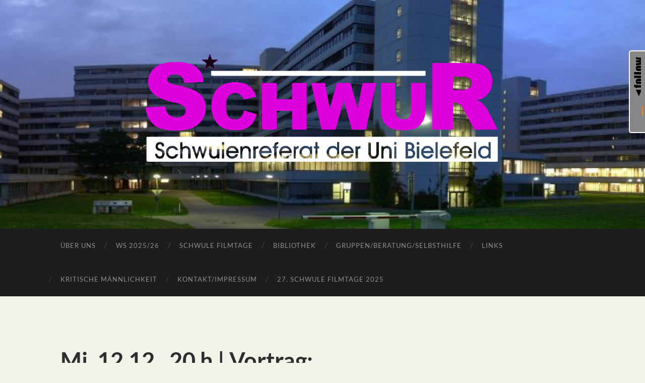

--- FILE ---
content_type: text/html; charset=UTF-8
request_url: https://www.schwur.net/wordpress/mi-12-12-20-h-vortrag-regenbogenfamilie-teil-ii-die-juristische-perspektive/
body_size: 16056
content:
<!DOCTYPE html>

<html lang="de">

	<head>

		<meta http-equiv="content-type" content="text/html" charset="UTF-8" />
		<meta name="viewport" content="width=device-width, initial-scale=1.0" >

		<link rel="profile" href="http://gmpg.org/xfn/11">

		<meta name='robots' content='index, follow, max-image-preview:large, max-snippet:-1, max-video-preview:-1' />
<style type='text/css' media='screen' >.socialwrap li.icon_text a img, .socialwrap li.iconOnly a img, .followwrap li.icon_text a img, .followwrap li.iconOnly a img{border-width:0 !important;background-color:none;}#follow.right {width:32px;position:fixed; right:0; top:100px;background-color:#878787;padding:10px 0;font-family:impact,charcoal,arial, helvetica,sans-serif;-moz-border-radius-topleft: 5px;-webkit-border-top-left-radius:5px;-moz-border-radius-bottomleft:5px;-webkit-border-bottom-left-radius:5px;border:2px solid #fff;border-right-width:0}#follow.right ul {padding:0; margin:0; list-style-type:none !important;font-size:24px;color:black;}
#follow.right ul li {padding-bottom:10px;list-style-type:none !important;padding-left:4px;padding-right:4px}
#follow img{border:none;}#follow.right ul li.follow {margin:0 4px;}
#follow.right ul li.follow img {border-width:0;display:block;overflow:hidden; background:transparent url(http://www.schwur.net/wordpress/wp-content/plugins/share-and-follow/images/impact/follow-right.png) no-repeat -0px 0px;height:79px;width:20px;}
#follow.right ul li a {display:block;}
#follow.right ul li.follow span, #follow ul li a span {display:none}.share {margin:0 3px 3px 0;}
ul.row li {float:left;list-style-type:none;list-style:none;}
li.iconOnly a span.head {display:none}
#follow.left ul.size16 li.follow{margin:0px auto !important}
li.icon_text a {padding-left:0;margin-right:3px}
li.text_only a {background-image:none !important;padding-left:0;}
li.text_only a img {display:none;}
li.icon_text a span{background-image:none !important;padding-left:0 !important; }
li.iconOnly a span.head {display:none}
ul.socialwrap li {margin:0 3px 3px 0 !important;}
ul.socialwrap li a {text-decoration:none;}ul.row li {float:left;line-height:auto !important;}
ul.row li a img {padding:0}.size16 li a,.size24 li a,.size32 li a, .size48 li a, .size60 li a {display:block}ul.socialwrap {list-style-type:none !important;margin:0; padding:0;text-indent:0 !important;}
ul.socialwrap li {list-style-type:none !important;background-image:none;padding:0;list-style-image:none !important;}
ul.followwrap {list-style-type:none !important;margin:0; padding:0}
ul.followwrap li {margin-right:3px;margin-bottom:3px;list-style-type:none !important;}
#follow.right ul.followwrap li, #follow.left ul.followwrap li {margin-right:0px;margin-bottom:0px;}
.shareinpost {clear:both;padding-top:0px}.shareinpost ul.socialwrap {list-style-type:none !important;margin:0 !important; padding:0 !important}
.shareinpost ul.socialwrap li {padding-left:0 !important;background-image:none !important;margin-left:0 !important;list-style-type:none !important;text-indent:0 !important}
.socialwrap li.icon_text a img, .socialwrap li.iconOnly a img{border-width:0}ul.followrap li {list-style-type:none;list-style-image:none !important;}
div.clean {clear:left;}
div.display_none {display:none;}
.button_holder_bottom,.button_holder_left{margin-right:5px;display:inline}.button_holder_right{margin-left:5px;display:inline}.button_holder_show_interactive {display:inline;margin-right:5px;}.button_holder_bottom iframe,.button_holder_left iframe,.button_holder_right iframe,.button_holder_show_interactive iframe{vertical-align:top}.tall *[id*='___plusone']{position:relative;top:-12px}</style><style type='text/css' media='print' >.socialwrap li.icon_text a img, .socialwrap li.iconOnly a img, .followwrap li.icon_text a img, .followwrap li.iconOnly a img{border-width:0 !important;background-color:none;}#follow.right {width:32px;position:fixed; right:0; top:100px;background-color:#878787;padding:10px 0;font-family:impact,charcoal,arial, helvetica,sans-serif;-moz-border-radius-topleft: 5px;-webkit-border-top-left-radius:5px;-moz-border-radius-bottomleft:5px;-webkit-border-bottom-left-radius:5px;border:2px solid #fff;border-right-width:0}#follow.right ul {padding:0; margin:0; list-style-type:none !important;font-size:24px;color:black;}
#follow.right ul li {padding-bottom:10px;list-style-type:none !important;padding-left:4px;padding-right:4px}
#follow img{border:none;}#follow.right ul li.follow {margin:0 4px;}
#follow.right ul li.follow img {border-width:0;display:block;overflow:hidden; background:transparent url(http://www.schwur.net/wordpress/wp-content/plugins/share-and-follow/images/impact/follow-right.png) no-repeat -0px 0px;height:79px;width:20px;}
#follow.right ul li a {display:block;}
#follow.right ul li.follow span, #follow ul li a span {display:none}.share {margin:0 3px 3px 0;}
ul.row li {float:left;list-style-type:none;list-style:none;}
li.iconOnly a span.head {display:none}
#follow.left ul.size16 li.follow{margin:0px auto !important}
li.icon_text a {padding-left:0;margin-right:3px}
li.text_only a {background-image:none !important;padding-left:0;}
li.text_only a img {display:none;}
li.icon_text a span{background-image:none !important;padding-left:0 !important; }
li.iconOnly a span.head {display:none}
ul.socialwrap li {margin:0 3px 3px 0 !important;}
ul.socialwrap li a {text-decoration:none;}ul.row li {float:left;line-height:auto !important;}
ul.row li a img {padding:0}.size16 li a,.size24 li a,.size32 li a, .size48 li a, .size60 li a {display:block}ul.socialwrap {list-style-type:none !important;margin:0; padding:0;text-indent:0 !important;}
ul.socialwrap li {list-style-type:none !important;background-image:none;padding:0;list-style-image:none !important;}
ul.followwrap {list-style-type:none !important;margin:0; padding:0}
ul.followwrap li {margin-right:3px;margin-bottom:3px;list-style-type:none !important;}
#follow.right ul.followwrap li, #follow.left ul.followwrap li {margin-right:0px;margin-bottom:0px;}
.shareinpost {clear:both;padding-top:0px}.shareinpost ul.socialwrap {list-style-type:none !important;margin:0 !important; padding:0 !important}
.shareinpost ul.socialwrap li {padding-left:0 !important;background-image:none !important;margin-left:0 !important;list-style-type:none !important;text-indent:0 !important}
.socialwrap li.icon_text a img, .socialwrap li.iconOnly a img{border-width:0}ul.followrap li {list-style-type:none;list-style-image:none !important;}
div.clean {clear:left;}
div.display_none {display:none;}
.button_holder_bottom,.button_holder_left{margin-right:5px;display:inline}.button_holder_right{margin-left:5px;display:inline}.button_holder_show_interactive {display:inline;margin-right:5px;}.button_holder_bottom iframe,.button_holder_left iframe,.button_holder_right iframe,.button_holder_show_interactive iframe{vertical-align:top}.tall *[id*='___plusone']{position:relative;top:-12px}</style><link rel="image_src" href="http://www.gravatar.com/avatar/80338396f573c89b8b2b8a4b0c5d2d50?default=&amp;size=110.jpg" /> 

	<!-- This site is optimized with the Yoast SEO plugin v26.8 - https://yoast.com/product/yoast-seo-wordpress/ -->
	<title>Mi, 12.12., 20 h | Vortrag: Regenbogenfamilie Teil II - Die juristische Perspektive - SchwuR</title>
	<meta name="description" content="Homosexuelle können nic ht heiraten. Auch ihre Kinder haben nicht die selben Rechte wie die Heterosexueller. Doch was bedeuten die diskriminieren Sachverhalte im am alltäglichen Leben von Regenbogenfamilien? Und welche juristischen Möglichkeiten können Lesben und Schwule dennoch nutzen? Erläutert werden die oben gestellten Fragen unter anderem anhand des Adoptions-, Erziehungs- und Aufenthaltsrechts. Ein Vortrag von Carmen Grebe, Fachanwältin für Familienrecht, Köln." />
	<link rel="canonical" href="http://www.schwur.net/wordpress/mi-12-12-20-h-vortrag-regenbogenfamilie-teil-ii-die-juristische-perspektive/" />
	<meta name="twitter:label1" content="Verfasst von" />
	<meta name="twitter:data1" content="htiemann" />
	<meta name="twitter:label2" content="Geschätzte Lesezeit" />
	<meta name="twitter:data2" content="1 Minute" />
	<script type="application/ld+json" class="yoast-schema-graph">{"@context":"https://schema.org","@graph":[{"@type":"Article","@id":"http://www.schwur.net/wordpress/mi-12-12-20-h-vortrag-regenbogenfamilie-teil-ii-die-juristische-perspektive/#article","isPartOf":{"@id":"http://www.schwur.net/wordpress/mi-12-12-20-h-vortrag-regenbogenfamilie-teil-ii-die-juristische-perspektive/"},"author":{"name":"htiemann","@id":"http://www.schwur.net/wordpress/#/schema/person/fd3bd43e446f6a7ea84dab0433ec658d"},"headline":"Mi, 12.12., 20 h | Vortrag: Regenbogenfamilie Teil II &#8211; Die juristische Perspektive","datePublished":"2012-12-06T12:38:37+00:00","dateModified":"2012-12-11T11:11:54+00:00","mainEntityOfPage":{"@id":"http://www.schwur.net/wordpress/mi-12-12-20-h-vortrag-regenbogenfamilie-teil-ii-die-juristische-perspektive/"},"wordCount":146,"commentCount":0,"image":{"@id":"http://www.schwur.net/wordpress/mi-12-12-20-h-vortrag-regenbogenfamilie-teil-ii-die-juristische-perspektive/#primaryimage"},"thumbnailUrl":"http://www.schwur.net/wordpress/wp-content/uploads/2012/12/carmen_grebe.jpg","articleSection":["Bielefeld","Presse/Medien","Schwule Hochschultage","Sexualpolitik"],"inLanguage":"de","potentialAction":[{"@type":"CommentAction","name":"Comment","target":["http://www.schwur.net/wordpress/mi-12-12-20-h-vortrag-regenbogenfamilie-teil-ii-die-juristische-perspektive/#respond"]}]},{"@type":"WebPage","@id":"http://www.schwur.net/wordpress/mi-12-12-20-h-vortrag-regenbogenfamilie-teil-ii-die-juristische-perspektive/","url":"http://www.schwur.net/wordpress/mi-12-12-20-h-vortrag-regenbogenfamilie-teil-ii-die-juristische-perspektive/","name":"Mi, 12.12., 20 h | Vortrag: Regenbogenfamilie Teil II - Die juristische Perspektive - SchwuR","isPartOf":{"@id":"http://www.schwur.net/wordpress/#website"},"primaryImageOfPage":{"@id":"http://www.schwur.net/wordpress/mi-12-12-20-h-vortrag-regenbogenfamilie-teil-ii-die-juristische-perspektive/#primaryimage"},"image":{"@id":"http://www.schwur.net/wordpress/mi-12-12-20-h-vortrag-regenbogenfamilie-teil-ii-die-juristische-perspektive/#primaryimage"},"thumbnailUrl":"http://www.schwur.net/wordpress/wp-content/uploads/2012/12/carmen_grebe.jpg","datePublished":"2012-12-06T12:38:37+00:00","dateModified":"2012-12-11T11:11:54+00:00","author":{"@id":"http://www.schwur.net/wordpress/#/schema/person/fd3bd43e446f6a7ea84dab0433ec658d"},"description":"Homosexuelle können nic ht heiraten. Auch ihre Kinder haben nicht die selben Rechte wie die Heterosexueller. Doch was bedeuten die diskriminieren Sachverhalte im am alltäglichen Leben von Regenbogenfamilien? Und welche juristischen Möglichkeiten können Lesben und Schwule dennoch nutzen? Erläutert werden die oben gestellten Fragen unter anderem anhand des Adoptions-, Erziehungs- und Aufenthaltsrechts. Ein Vortrag von Carmen Grebe, Fachanwältin für Familienrecht, Köln.","inLanguage":"de","potentialAction":[{"@type":"ReadAction","target":["http://www.schwur.net/wordpress/mi-12-12-20-h-vortrag-regenbogenfamilie-teil-ii-die-juristische-perspektive/"]}]},{"@type":"ImageObject","inLanguage":"de","@id":"http://www.schwur.net/wordpress/mi-12-12-20-h-vortrag-regenbogenfamilie-teil-ii-die-juristische-perspektive/#primaryimage","url":"https://www.schwur.net/wordpress/wp-content/uploads/2012/12/carmen_grebe.jpg","contentUrl":"https://www.schwur.net/wordpress/wp-content/uploads/2012/12/carmen_grebe.jpg","width":"160","height":"200","caption":"Carmen Grebe"},{"@type":"WebSite","@id":"http://www.schwur.net/wordpress/#website","url":"http://www.schwur.net/wordpress/","name":"SchwuR","description":"Autonomes Schwulenreferat Uni Bielefeld","potentialAction":[{"@type":"SearchAction","target":{"@type":"EntryPoint","urlTemplate":"http://www.schwur.net/wordpress/?s={search_term_string}"},"query-input":{"@type":"PropertyValueSpecification","valueRequired":true,"valueName":"search_term_string"}}],"inLanguage":"de"},{"@type":"Person","@id":"http://www.schwur.net/wordpress/#/schema/person/fd3bd43e446f6a7ea84dab0433ec658d","name":"htiemann","image":{"@type":"ImageObject","inLanguage":"de","@id":"http://www.schwur.net/wordpress/#/schema/person/image/","url":"https://secure.gravatar.com/avatar/dd29232097471cc01d03c13d1fc0b145746391cd29d6b641f30e9e6d2c6501de?s=96&d=mm&r=g","contentUrl":"https://secure.gravatar.com/avatar/dd29232097471cc01d03c13d1fc0b145746391cd29d6b641f30e9e6d2c6501de?s=96&d=mm&r=g","caption":"htiemann"},"sameAs":["https://x.com/htiemann"],"url":"https://www.schwur.net/wordpress/author/admin/"}]}</script>
	<!-- / Yoast SEO plugin. -->


<link rel='dns-prefetch' href='//www.schwur.net' />
<link rel="alternate" type="application/rss+xml" title="SchwuR &raquo; Feed" href="https://www.schwur.net/wordpress/feed/" />
<link rel="alternate" type="application/rss+xml" title="SchwuR &raquo; Kommentar-Feed" href="https://www.schwur.net/wordpress/comments/feed/" />
<link rel="alternate" type="application/rss+xml" title="SchwuR &raquo; Mi, 12.12., 20 h | Vortrag: Regenbogenfamilie Teil II &#8211; Die juristische Perspektive-Kommentar-Feed" href="https://www.schwur.net/wordpress/mi-12-12-20-h-vortrag-regenbogenfamilie-teil-ii-die-juristische-perspektive/feed/" />
<link rel="alternate" title="oEmbed (JSON)" type="application/json+oembed" href="https://www.schwur.net/wordpress/wp-json/oembed/1.0/embed?url=https%3A%2F%2Fwww.schwur.net%2Fwordpress%2Fmi-12-12-20-h-vortrag-regenbogenfamilie-teil-ii-die-juristische-perspektive%2F" />
<link rel="alternate" title="oEmbed (XML)" type="text/xml+oembed" href="https://www.schwur.net/wordpress/wp-json/oembed/1.0/embed?url=https%3A%2F%2Fwww.schwur.net%2Fwordpress%2Fmi-12-12-20-h-vortrag-regenbogenfamilie-teil-ii-die-juristische-perspektive%2F&#038;format=xml" />
<style id='wp-img-auto-sizes-contain-inline-css' type='text/css'>
img:is([sizes=auto i],[sizes^="auto," i]){contain-intrinsic-size:3000px 1500px}
/*# sourceURL=wp-img-auto-sizes-contain-inline-css */
</style>
<style id='wp-emoji-styles-inline-css' type='text/css'>

	img.wp-smiley, img.emoji {
		display: inline !important;
		border: none !important;
		box-shadow: none !important;
		height: 1em !important;
		width: 1em !important;
		margin: 0 0.07em !important;
		vertical-align: -0.1em !important;
		background: none !important;
		padding: 0 !important;
	}
/*# sourceURL=wp-emoji-styles-inline-css */
</style>
<style id='wp-block-library-inline-css' type='text/css'>
:root{--wp-block-synced-color:#7a00df;--wp-block-synced-color--rgb:122,0,223;--wp-bound-block-color:var(--wp-block-synced-color);--wp-editor-canvas-background:#ddd;--wp-admin-theme-color:#007cba;--wp-admin-theme-color--rgb:0,124,186;--wp-admin-theme-color-darker-10:#006ba1;--wp-admin-theme-color-darker-10--rgb:0,107,160.5;--wp-admin-theme-color-darker-20:#005a87;--wp-admin-theme-color-darker-20--rgb:0,90,135;--wp-admin-border-width-focus:2px}@media (min-resolution:192dpi){:root{--wp-admin-border-width-focus:1.5px}}.wp-element-button{cursor:pointer}:root .has-very-light-gray-background-color{background-color:#eee}:root .has-very-dark-gray-background-color{background-color:#313131}:root .has-very-light-gray-color{color:#eee}:root .has-very-dark-gray-color{color:#313131}:root .has-vivid-green-cyan-to-vivid-cyan-blue-gradient-background{background:linear-gradient(135deg,#00d084,#0693e3)}:root .has-purple-crush-gradient-background{background:linear-gradient(135deg,#34e2e4,#4721fb 50%,#ab1dfe)}:root .has-hazy-dawn-gradient-background{background:linear-gradient(135deg,#faaca8,#dad0ec)}:root .has-subdued-olive-gradient-background{background:linear-gradient(135deg,#fafae1,#67a671)}:root .has-atomic-cream-gradient-background{background:linear-gradient(135deg,#fdd79a,#004a59)}:root .has-nightshade-gradient-background{background:linear-gradient(135deg,#330968,#31cdcf)}:root .has-midnight-gradient-background{background:linear-gradient(135deg,#020381,#2874fc)}:root{--wp--preset--font-size--normal:16px;--wp--preset--font-size--huge:42px}.has-regular-font-size{font-size:1em}.has-larger-font-size{font-size:2.625em}.has-normal-font-size{font-size:var(--wp--preset--font-size--normal)}.has-huge-font-size{font-size:var(--wp--preset--font-size--huge)}.has-text-align-center{text-align:center}.has-text-align-left{text-align:left}.has-text-align-right{text-align:right}.has-fit-text{white-space:nowrap!important}#end-resizable-editor-section{display:none}.aligncenter{clear:both}.items-justified-left{justify-content:flex-start}.items-justified-center{justify-content:center}.items-justified-right{justify-content:flex-end}.items-justified-space-between{justify-content:space-between}.screen-reader-text{border:0;clip-path:inset(50%);height:1px;margin:-1px;overflow:hidden;padding:0;position:absolute;width:1px;word-wrap:normal!important}.screen-reader-text:focus{background-color:#ddd;clip-path:none;color:#444;display:block;font-size:1em;height:auto;left:5px;line-height:normal;padding:15px 23px 14px;text-decoration:none;top:5px;width:auto;z-index:100000}html :where(.has-border-color){border-style:solid}html :where([style*=border-top-color]){border-top-style:solid}html :where([style*=border-right-color]){border-right-style:solid}html :where([style*=border-bottom-color]){border-bottom-style:solid}html :where([style*=border-left-color]){border-left-style:solid}html :where([style*=border-width]){border-style:solid}html :where([style*=border-top-width]){border-top-style:solid}html :where([style*=border-right-width]){border-right-style:solid}html :where([style*=border-bottom-width]){border-bottom-style:solid}html :where([style*=border-left-width]){border-left-style:solid}html :where(img[class*=wp-image-]){height:auto;max-width:100%}:where(figure){margin:0 0 1em}html :where(.is-position-sticky){--wp-admin--admin-bar--position-offset:var(--wp-admin--admin-bar--height,0px)}@media screen and (max-width:600px){html :where(.is-position-sticky){--wp-admin--admin-bar--position-offset:0px}}

/*# sourceURL=wp-block-library-inline-css */
</style><style id='global-styles-inline-css' type='text/css'>
:root{--wp--preset--aspect-ratio--square: 1;--wp--preset--aspect-ratio--4-3: 4/3;--wp--preset--aspect-ratio--3-4: 3/4;--wp--preset--aspect-ratio--3-2: 3/2;--wp--preset--aspect-ratio--2-3: 2/3;--wp--preset--aspect-ratio--16-9: 16/9;--wp--preset--aspect-ratio--9-16: 9/16;--wp--preset--color--black: #000000;--wp--preset--color--cyan-bluish-gray: #abb8c3;--wp--preset--color--white: #fff;--wp--preset--color--pale-pink: #f78da7;--wp--preset--color--vivid-red: #cf2e2e;--wp--preset--color--luminous-vivid-orange: #ff6900;--wp--preset--color--luminous-vivid-amber: #fcb900;--wp--preset--color--light-green-cyan: #7bdcb5;--wp--preset--color--vivid-green-cyan: #00d084;--wp--preset--color--pale-cyan-blue: #8ed1fc;--wp--preset--color--vivid-cyan-blue: #0693e3;--wp--preset--color--vivid-purple: #9b51e0;--wp--preset--color--accent: #dd0202;--wp--preset--color--dark-gray: #444;--wp--preset--color--medium-gray: #666;--wp--preset--color--light-gray: #888;--wp--preset--gradient--vivid-cyan-blue-to-vivid-purple: linear-gradient(135deg,rgb(6,147,227) 0%,rgb(155,81,224) 100%);--wp--preset--gradient--light-green-cyan-to-vivid-green-cyan: linear-gradient(135deg,rgb(122,220,180) 0%,rgb(0,208,130) 100%);--wp--preset--gradient--luminous-vivid-amber-to-luminous-vivid-orange: linear-gradient(135deg,rgb(252,185,0) 0%,rgb(255,105,0) 100%);--wp--preset--gradient--luminous-vivid-orange-to-vivid-red: linear-gradient(135deg,rgb(255,105,0) 0%,rgb(207,46,46) 100%);--wp--preset--gradient--very-light-gray-to-cyan-bluish-gray: linear-gradient(135deg,rgb(238,238,238) 0%,rgb(169,184,195) 100%);--wp--preset--gradient--cool-to-warm-spectrum: linear-gradient(135deg,rgb(74,234,220) 0%,rgb(151,120,209) 20%,rgb(207,42,186) 40%,rgb(238,44,130) 60%,rgb(251,105,98) 80%,rgb(254,248,76) 100%);--wp--preset--gradient--blush-light-purple: linear-gradient(135deg,rgb(255,206,236) 0%,rgb(152,150,240) 100%);--wp--preset--gradient--blush-bordeaux: linear-gradient(135deg,rgb(254,205,165) 0%,rgb(254,45,45) 50%,rgb(107,0,62) 100%);--wp--preset--gradient--luminous-dusk: linear-gradient(135deg,rgb(255,203,112) 0%,rgb(199,81,192) 50%,rgb(65,88,208) 100%);--wp--preset--gradient--pale-ocean: linear-gradient(135deg,rgb(255,245,203) 0%,rgb(182,227,212) 50%,rgb(51,167,181) 100%);--wp--preset--gradient--electric-grass: linear-gradient(135deg,rgb(202,248,128) 0%,rgb(113,206,126) 100%);--wp--preset--gradient--midnight: linear-gradient(135deg,rgb(2,3,129) 0%,rgb(40,116,252) 100%);--wp--preset--font-size--small: 16px;--wp--preset--font-size--medium: 20px;--wp--preset--font-size--large: 24px;--wp--preset--font-size--x-large: 42px;--wp--preset--font-size--regular: 19px;--wp--preset--font-size--larger: 32px;--wp--preset--spacing--20: 0.44rem;--wp--preset--spacing--30: 0.67rem;--wp--preset--spacing--40: 1rem;--wp--preset--spacing--50: 1.5rem;--wp--preset--spacing--60: 2.25rem;--wp--preset--spacing--70: 3.38rem;--wp--preset--spacing--80: 5.06rem;--wp--preset--shadow--natural: 6px 6px 9px rgba(0, 0, 0, 0.2);--wp--preset--shadow--deep: 12px 12px 50px rgba(0, 0, 0, 0.4);--wp--preset--shadow--sharp: 6px 6px 0px rgba(0, 0, 0, 0.2);--wp--preset--shadow--outlined: 6px 6px 0px -3px rgb(255, 255, 255), 6px 6px rgb(0, 0, 0);--wp--preset--shadow--crisp: 6px 6px 0px rgb(0, 0, 0);}:where(.is-layout-flex){gap: 0.5em;}:where(.is-layout-grid){gap: 0.5em;}body .is-layout-flex{display: flex;}.is-layout-flex{flex-wrap: wrap;align-items: center;}.is-layout-flex > :is(*, div){margin: 0;}body .is-layout-grid{display: grid;}.is-layout-grid > :is(*, div){margin: 0;}:where(.wp-block-columns.is-layout-flex){gap: 2em;}:where(.wp-block-columns.is-layout-grid){gap: 2em;}:where(.wp-block-post-template.is-layout-flex){gap: 1.25em;}:where(.wp-block-post-template.is-layout-grid){gap: 1.25em;}.has-black-color{color: var(--wp--preset--color--black) !important;}.has-cyan-bluish-gray-color{color: var(--wp--preset--color--cyan-bluish-gray) !important;}.has-white-color{color: var(--wp--preset--color--white) !important;}.has-pale-pink-color{color: var(--wp--preset--color--pale-pink) !important;}.has-vivid-red-color{color: var(--wp--preset--color--vivid-red) !important;}.has-luminous-vivid-orange-color{color: var(--wp--preset--color--luminous-vivid-orange) !important;}.has-luminous-vivid-amber-color{color: var(--wp--preset--color--luminous-vivid-amber) !important;}.has-light-green-cyan-color{color: var(--wp--preset--color--light-green-cyan) !important;}.has-vivid-green-cyan-color{color: var(--wp--preset--color--vivid-green-cyan) !important;}.has-pale-cyan-blue-color{color: var(--wp--preset--color--pale-cyan-blue) !important;}.has-vivid-cyan-blue-color{color: var(--wp--preset--color--vivid-cyan-blue) !important;}.has-vivid-purple-color{color: var(--wp--preset--color--vivid-purple) !important;}.has-black-background-color{background-color: var(--wp--preset--color--black) !important;}.has-cyan-bluish-gray-background-color{background-color: var(--wp--preset--color--cyan-bluish-gray) !important;}.has-white-background-color{background-color: var(--wp--preset--color--white) !important;}.has-pale-pink-background-color{background-color: var(--wp--preset--color--pale-pink) !important;}.has-vivid-red-background-color{background-color: var(--wp--preset--color--vivid-red) !important;}.has-luminous-vivid-orange-background-color{background-color: var(--wp--preset--color--luminous-vivid-orange) !important;}.has-luminous-vivid-amber-background-color{background-color: var(--wp--preset--color--luminous-vivid-amber) !important;}.has-light-green-cyan-background-color{background-color: var(--wp--preset--color--light-green-cyan) !important;}.has-vivid-green-cyan-background-color{background-color: var(--wp--preset--color--vivid-green-cyan) !important;}.has-pale-cyan-blue-background-color{background-color: var(--wp--preset--color--pale-cyan-blue) !important;}.has-vivid-cyan-blue-background-color{background-color: var(--wp--preset--color--vivid-cyan-blue) !important;}.has-vivid-purple-background-color{background-color: var(--wp--preset--color--vivid-purple) !important;}.has-black-border-color{border-color: var(--wp--preset--color--black) !important;}.has-cyan-bluish-gray-border-color{border-color: var(--wp--preset--color--cyan-bluish-gray) !important;}.has-white-border-color{border-color: var(--wp--preset--color--white) !important;}.has-pale-pink-border-color{border-color: var(--wp--preset--color--pale-pink) !important;}.has-vivid-red-border-color{border-color: var(--wp--preset--color--vivid-red) !important;}.has-luminous-vivid-orange-border-color{border-color: var(--wp--preset--color--luminous-vivid-orange) !important;}.has-luminous-vivid-amber-border-color{border-color: var(--wp--preset--color--luminous-vivid-amber) !important;}.has-light-green-cyan-border-color{border-color: var(--wp--preset--color--light-green-cyan) !important;}.has-vivid-green-cyan-border-color{border-color: var(--wp--preset--color--vivid-green-cyan) !important;}.has-pale-cyan-blue-border-color{border-color: var(--wp--preset--color--pale-cyan-blue) !important;}.has-vivid-cyan-blue-border-color{border-color: var(--wp--preset--color--vivid-cyan-blue) !important;}.has-vivid-purple-border-color{border-color: var(--wp--preset--color--vivid-purple) !important;}.has-vivid-cyan-blue-to-vivid-purple-gradient-background{background: var(--wp--preset--gradient--vivid-cyan-blue-to-vivid-purple) !important;}.has-light-green-cyan-to-vivid-green-cyan-gradient-background{background: var(--wp--preset--gradient--light-green-cyan-to-vivid-green-cyan) !important;}.has-luminous-vivid-amber-to-luminous-vivid-orange-gradient-background{background: var(--wp--preset--gradient--luminous-vivid-amber-to-luminous-vivid-orange) !important;}.has-luminous-vivid-orange-to-vivid-red-gradient-background{background: var(--wp--preset--gradient--luminous-vivid-orange-to-vivid-red) !important;}.has-very-light-gray-to-cyan-bluish-gray-gradient-background{background: var(--wp--preset--gradient--very-light-gray-to-cyan-bluish-gray) !important;}.has-cool-to-warm-spectrum-gradient-background{background: var(--wp--preset--gradient--cool-to-warm-spectrum) !important;}.has-blush-light-purple-gradient-background{background: var(--wp--preset--gradient--blush-light-purple) !important;}.has-blush-bordeaux-gradient-background{background: var(--wp--preset--gradient--blush-bordeaux) !important;}.has-luminous-dusk-gradient-background{background: var(--wp--preset--gradient--luminous-dusk) !important;}.has-pale-ocean-gradient-background{background: var(--wp--preset--gradient--pale-ocean) !important;}.has-electric-grass-gradient-background{background: var(--wp--preset--gradient--electric-grass) !important;}.has-midnight-gradient-background{background: var(--wp--preset--gradient--midnight) !important;}.has-small-font-size{font-size: var(--wp--preset--font-size--small) !important;}.has-medium-font-size{font-size: var(--wp--preset--font-size--medium) !important;}.has-large-font-size{font-size: var(--wp--preset--font-size--large) !important;}.has-x-large-font-size{font-size: var(--wp--preset--font-size--x-large) !important;}
/*# sourceURL=global-styles-inline-css */
</style>

<style id='classic-theme-styles-inline-css' type='text/css'>
/*! This file is auto-generated */
.wp-block-button__link{color:#fff;background-color:#32373c;border-radius:9999px;box-shadow:none;text-decoration:none;padding:calc(.667em + 2px) calc(1.333em + 2px);font-size:1.125em}.wp-block-file__button{background:#32373c;color:#fff;text-decoration:none}
/*# sourceURL=/wp-includes/css/classic-themes.min.css */
</style>
<link rel='stylesheet' id='wpgdprc-front-css-css' href='https://www.schwur.net/wordpress/wp-content/plugins/wp-gdpr-compliance/Assets/css/front.css?ver=1706553141' type='text/css' media='all' />
<style id='wpgdprc-front-css-inline-css' type='text/css'>
:root{--wp-gdpr--bar--background-color: #000000;--wp-gdpr--bar--color: #ffffff;--wp-gdpr--button--background-color: #000000;--wp-gdpr--button--background-color--darken: #000000;--wp-gdpr--button--color: #ffffff;}
/*# sourceURL=wpgdprc-front-css-inline-css */
</style>
<link rel='stylesheet' id='hemingway_googleFonts-css' href='https://www.schwur.net/wordpress/wp-content/themes/hemingway/assets/css/fonts.css' type='text/css' media='all' />
<link rel='stylesheet' id='hemingway_style-css' href='https://www.schwur.net/wordpress/wp-content/themes/hemingway/style.css?ver=2.3.2' type='text/css' media='all' />
<script type="text/javascript" src="https://www.schwur.net/wordpress/wp-includes/js/jquery/jquery.min.js?ver=3.7.1" id="jquery-core-js"></script>
<script type="text/javascript" src="https://www.schwur.net/wordpress/wp-includes/js/jquery/jquery-migrate.min.js?ver=3.4.1" id="jquery-migrate-js"></script>
<script type="text/javascript" id="wpgdprc-front-js-js-extra">
/* <![CDATA[ */
var wpgdprcFront = {"ajaxUrl":"https://www.schwur.net/wordpress/wp-admin/admin-ajax.php","ajaxNonce":"7b46eeb685","ajaxArg":"security","pluginPrefix":"wpgdprc","blogId":"1","isMultiSite":"","locale":"de_DE","showSignUpModal":"","showFormModal":"","cookieName":"wpgdprc-consent","consentVersion":"","path":"/","prefix":"wpgdprc"};
//# sourceURL=wpgdprc-front-js-js-extra
/* ]]> */
</script>
<script type="text/javascript" src="https://www.schwur.net/wordpress/wp-content/plugins/wp-gdpr-compliance/Assets/js/front.min.js?ver=1706553141" id="wpgdprc-front-js-js"></script>
<link rel="https://api.w.org/" href="https://www.schwur.net/wordpress/wp-json/" /><link rel="alternate" title="JSON" type="application/json" href="https://www.schwur.net/wordpress/wp-json/wp/v2/posts/4056" /><link rel="EditURI" type="application/rsd+xml" title="RSD" href="https://www.schwur.net/wordpress/xmlrpc.php?rsd" />
<meta name="generator" content="WordPress 6.9" />
<link rel='shortlink' href='https://www.schwur.net/wordpress/?p=4056' />
<style type="text/css"><!-- Customizer CSS -->::selection { background-color: #dd0202; }.featured-media .sticky-post { background-color: #dd0202; }fieldset legend { background-color: #dd0202; }:root .has-accent-background-color { background-color: #dd0202; }button:hover { background-color: #dd0202; }.button:hover { background-color: #dd0202; }.faux-button:hover { background-color: #dd0202; }a.more-link:hover { background-color: #dd0202; }.wp-block-button__link:hover { background-color: #dd0202; }.is-style-outline .wp-block-button__link.has-accent-color:hover { background-color: #dd0202; }.wp-block-file__button:hover { background-color: #dd0202; }input[type="button"]:hover { background-color: #dd0202; }input[type="reset"]:hover { background-color: #dd0202; }input[type="submit"]:hover { background-color: #dd0202; }.post-tags a:hover { background-color: #dd0202; }.content #respond input[type="submit"]:hover { background-color: #dd0202; }.search-form .search-submit { background-color: #dd0202; }.sidebar .tagcloud a:hover { background-color: #dd0202; }.footer .tagcloud a:hover { background-color: #dd0202; }.is-style-outline .wp-block-button__link.has-accent-color:hover { border-color: #dd0202; }.post-tags a:hover:after { border-right-color: #dd0202; }a { color: #dd0202; }.blog-title a:hover { color: #dd0202; }.blog-menu a:hover { color: #dd0202; }.post-title a:hover { color: #dd0202; }.post-meta a:hover { color: #dd0202; }.blog .format-quote blockquote cite a:hover { color: #dd0202; }:root .has-accent-color { color: #dd0202; }.post-categories a { color: #dd0202; }.post-categories a:hover { color: #dd0202; }.post-nav a:hover { color: #dd0202; }.archive-nav a:hover { color: #dd0202; }.comment-meta-content cite a:hover { color: #dd0202; }.comment-meta-content p a:hover { color: #dd0202; }.comment-actions a:hover { color: #dd0202; }#cancel-comment-reply-link { color: #dd0202; }#cancel-comment-reply-link:hover { color: #dd0202; }.widget-title a { color: #dd0202; }.widget-title a:hover { color: #dd0202; }.widget_text a { color: #dd0202; }.widget_text a:hover { color: #dd0202; }.widget_rss a { color: #dd0202; }.widget_rss a:hover { color: #dd0202; }.widget_archive a { color: #dd0202; }.widget_archive a:hover { color: #dd0202; }.widget_meta a { color: #dd0202; }.widget_meta a:hover { color: #dd0202; }.widget_recent_comments a { color: #dd0202; }.widget_recent_comments a:hover { color: #dd0202; }.widget_pages a { color: #dd0202; }.widget_pages a:hover { color: #dd0202; }.widget_links a { color: #dd0202; }.widget_links a:hover { color: #dd0202; }.widget_recent_entries a { color: #dd0202; }.widget_recent_entries a:hover { color: #dd0202; }.widget_categories a { color: #dd0202; }.widget_categories a:hover { color: #dd0202; }#wp-calendar a { color: #dd0202; }#wp-calendar a:hover { color: #dd0202; }#wp-calendar tfoot a:hover { color: #dd0202; }.wp-calendar-nav a:hover { color: #dd0202; }.widgetmore a { color: #dd0202; }.widgetmore a:hover { color: #dd0202; }</style><!-- /Customizer CSS --><style type="text/css" id="custom-background-css">
body.custom-background { background-color: #f1f3e9; }
</style>
	<link rel="icon" href="https://www.schwur.net/wordpress/wp-content/uploads/2015/09/cropped-stern1-32x32.gif" sizes="32x32" />
<link rel="icon" href="https://www.schwur.net/wordpress/wp-content/uploads/2015/09/cropped-stern1-192x192.gif" sizes="192x192" />
<link rel="apple-touch-icon" href="https://www.schwur.net/wordpress/wp-content/uploads/2015/09/cropped-stern1-180x180.gif" />
<meta name="msapplication-TileImage" content="https://www.schwur.net/wordpress/wp-content/uploads/2015/09/cropped-stern1-270x270.gif" />

	</head>
	
	<body class="wp-singular post-template-default single single-post postid-4056 single-format-standard custom-background wp-theme-hemingway">

		
		<a class="skip-link button" href="#site-content">Zum Inhalt springen</a>
	
		<div class="big-wrapper">
	
			<div class="header-cover section bg-dark-light no-padding">

						
				<div class="header section" style="background-image: url( https://www.schwur.net/wordpress/wp-content/uploads/2020/03/cropped-Bielefeld_Universität_Nachts_2012-07-18skaliert2-2.jpg );">
							
					<div class="header-inner section-inner">
					
												
							<div class="blog-logo">
							
						        <a href="https://www.schwur.net/wordpress/" rel="home">
						        	<img src="http://www.schwur.net/wordpress/wp-content/uploads/2020/03/logo-neu2invert-wordpresslilasternschwarz.gif" />
																			<span class="screen-reader-text">SchwuR</span>
															        </a>
						        
						    </div><!-- .blog-logo -->
					
															
					</div><!-- .header-inner -->
								
				</div><!-- .header -->
			
			</div><!-- .bg-dark -->
			
			<div class="navigation section no-padding bg-dark">
			
				<div class="navigation-inner section-inner group">
				
					<div class="toggle-container section-inner hidden">
			
						<button type="button" class="nav-toggle toggle">
							<div class="bar"></div>
							<div class="bar"></div>
							<div class="bar"></div>
							<span class="screen-reader-text">Mobile-Menü ein-/ausblenden</span>
						</button>
						
						<button type="button" class="search-toggle toggle">
							<div class="metal"></div>
							<div class="glass"></div>
							<div class="handle"></div>
							<span class="screen-reader-text">Suchfeld ein-/ausblenden</span>
						</button>
											
					</div><!-- .toggle-container -->
					
					<div class="blog-search hidden">
						<form role="search" method="get" class="search-form" action="https://www.schwur.net/wordpress/">
				<label>
					<span class="screen-reader-text">Suche nach:</span>
					<input type="search" class="search-field" placeholder="Suchen …" value="" name="s" />
				</label>
				<input type="submit" class="search-submit" value="Suchen" />
			</form>					</div><!-- .blog-search -->
				
					<ul class="blog-menu">
						<li id="menu-item-4376" class="menu-item menu-item-type-post_type menu-item-object-page menu-item-4376"><a href="https://www.schwur.net/wordpress/uber-uns/">Über uns</a></li>
<li id="menu-item-5568" class="menu-item menu-item-type-post_type menu-item-object-page menu-item-home menu-item-5568"><a href="https://www.schwur.net/wordpress/">WS 2025/26</a></li>
<li id="menu-item-4372" class="menu-item menu-item-type-post_type menu-item-object-page menu-item-4372"><a href="https://www.schwur.net/wordpress/schwule-filmtage-bielefeld/">Schwule Filmtage</a></li>
<li id="menu-item-4374" class="menu-item menu-item-type-post_type menu-item-object-page menu-item-4374"><a href="https://www.schwur.net/wordpress/bibliothek/">Bibliothek</a></li>
<li id="menu-item-4371" class="menu-item menu-item-type-post_type menu-item-object-page menu-item-4371"><a href="https://www.schwur.net/wordpress/beratung/">Gruppen/Beratung/Selbsthilfe</a></li>
<li id="menu-item-4368" class="menu-item menu-item-type-post_type menu-item-object-page menu-item-4368"><a href="https://www.schwur.net/wordpress/links/">Links</a></li>
<li id="menu-item-5552" class="menu-item menu-item-type-post_type menu-item-object-page menu-item-5552"><a href="https://www.schwur.net/wordpress/kritische-maennlichkeit/">Kritische Männlichkeit</a></li>
<li id="menu-item-4375" class="menu-item menu-item-type-post_type menu-item-object-page menu-item-4375"><a href="https://www.schwur.net/wordpress/kontakt/">Kontakt/Impressum</a></li>
<li id="menu-item-5620" class="menu-item menu-item-type-post_type menu-item-object-page menu-item-5620"><a href="https://www.schwur.net/wordpress/25-schwule-filmtage-2023/">27. Schwule Filmtage 2025</a></li>
					 </ul><!-- .blog-menu -->
					 
					 <ul class="mobile-menu">
					
						<li class="menu-item menu-item-type-post_type menu-item-object-page menu-item-4376"><a href="https://www.schwur.net/wordpress/uber-uns/">Über uns</a></li>
<li class="menu-item menu-item-type-post_type menu-item-object-page menu-item-home menu-item-5568"><a href="https://www.schwur.net/wordpress/">WS 2025/26</a></li>
<li class="menu-item menu-item-type-post_type menu-item-object-page menu-item-4372"><a href="https://www.schwur.net/wordpress/schwule-filmtage-bielefeld/">Schwule Filmtage</a></li>
<li class="menu-item menu-item-type-post_type menu-item-object-page menu-item-4374"><a href="https://www.schwur.net/wordpress/bibliothek/">Bibliothek</a></li>
<li class="menu-item menu-item-type-post_type menu-item-object-page menu-item-4371"><a href="https://www.schwur.net/wordpress/beratung/">Gruppen/Beratung/Selbsthilfe</a></li>
<li class="menu-item menu-item-type-post_type menu-item-object-page menu-item-4368"><a href="https://www.schwur.net/wordpress/links/">Links</a></li>
<li class="menu-item menu-item-type-post_type menu-item-object-page menu-item-5552"><a href="https://www.schwur.net/wordpress/kritische-maennlichkeit/">Kritische Männlichkeit</a></li>
<li class="menu-item menu-item-type-post_type menu-item-object-page menu-item-4375"><a href="https://www.schwur.net/wordpress/kontakt/">Kontakt/Impressum</a></li>
<li class="menu-item menu-item-type-post_type menu-item-object-page menu-item-5620"><a href="https://www.schwur.net/wordpress/25-schwule-filmtage-2023/">27. Schwule Filmtage 2025</a></li>
						
					 </ul><!-- .mobile-menu -->
				 
				</div><!-- .navigation-inner -->
				
			</div><!-- .navigation -->
<main class="wrapper section-inner group" id="site-content">

	<div class="content left">

		<div class="posts">
												        
			<article id="post-4056" class="post-4056 post type-post status-publish format-standard hentry category-bielefeld category-pressemedien category-schwule-hochschultage category-sexualpolitik">

	<div class="post-header">

		
					
				<h1 class="post-title entry-title">
											Mi, 12.12., 20 h | Vortrag: Regenbogenfamilie Teil II &#8211; Die juristische Perspektive									</h1>

							
			<div class="post-meta">
			
				<span class="post-date"><a href="https://www.schwur.net/wordpress/mi-12-12-20-h-vortrag-regenbogenfamilie-teil-ii-die-juristische-perspektive/">6. Dezember 2012</a></span>
				
				<span class="date-sep"> / </span>
					
				<span class="post-author"><a href="https://www.schwur.net/wordpress/author/admin/" title="Beiträge von htiemann" rel="author">htiemann</a></span>

				
					<span class="date-sep"> / </span>
				
					<a href="https://www.schwur.net/wordpress/mi-12-12-20-h-vortrag-regenbogenfamilie-teil-ii-die-juristische-perspektive/#respond"><span class="comment">Keine Kommentare</span></a>
								
														
			</div><!-- .post-meta -->

					
	</div><!-- .post-header -->
																					
	<div class="post-content entry-content">
	
		<p><strong>FH Bielefeld, Gebäude D, Raum 207, StadtBahn 4, Bültmannshof</strong><br />
<strong>Eintritt frei</strong></p>
<p>Vortrag von Carmen Grebe. Die Referentin ist seit 2001 als Anwältin selbständig tätig. Seit 2006 ist sie Fachanwältin für Familienrecht. Daneben ist sie als Lehrbeauftragte an der Fachhochschule für die öffentliche Verwaltung NRW tätig. Seit 2012 berät sie zudem Eltern und in Trennung lebende Paare als systemische Familienberaterin.</p>
<p>Homosexuelle können nicht heiraten. Auch ihre Kinder haben nicht die selben Rechte wie die Heterosexueller. Doch was bedeuten die diskriminieren Sachverhalte im am alltäglichen Leben von Regenbogenfamilien? Und welche juristischen Möglichkeiten können Lesben und Schwule dennoch nutzen? Erläutert werden die oben gestellten Fragen unter anderem anhand des Adoptions-, Erziehungs- und Aufenthaltsrechts.</p>
<p><a href="http://www.schwur.net/wordpress/wp-content/uploads/2012/12/carmen_grebe.jpg"><img decoding="async" class="alignnone size-full wp-image-4057" title="Carmen Grebe" src="http://www.schwur.net/wordpress/wp-content/uploads/2012/12/carmen_grebe.jpg" alt="Carmen Grebe" width="160" height="200" /></a></p>
<p>Eine Veranstaltung des Autonomen Schwulenreferats der Uni Bielefeld und des Schwulenreferats im AStA der FH Bielefeld</p>
<div class='shareinpost'><ul class="socialwrap row"><li class="iconOnly"><a  rel='nofollow'  target='_blank'  title='Share this post : Mi, 12.12., 20 h | Vortrag: Regenbogenfamilie Teil II &#8211; Die juristische Perspektive on Blogger'  href='http://www.blogger.com/blog_this.pyra?t&amp;u=https%3A%2F%2Fwww.schwur.net%2Fwordpress%2Fmi-12-12-20-h-vortrag-regenbogenfamilie-teil-ii-die-juristische-perspektive%2F&amp;n=Mi%2C+12.12.%2C+20+h+%7C+Vortrag%3A+Regenbogenfamilie+Teil+II+%E2%80%93+Die+juristische+Perspektive&amp;pli=1'  ><img  src='http://www.schwur.net/wordpress/wp-content/plugins/share-and-follow/images/blank.gif'  height='24' width='24'  class='image-24' alt='blogger'  style='background: transparent url(http://www.schwur.net/wordpress/wp-content/plugins/share-and-follow/default/24/sprite-feb-24.png) no-repeat;padding:0;margin:0;height:24px;width:24px;background-position:-75px 0px'   /> <span class="head">Blog this!</span></a></li><li class="iconOnly"><a  rel='nofollow'  target='_blank'  title='Recommend this post : Mi, 12.12., 20 h | Vortrag: Regenbogenfamilie Teil II &#8211; Die juristische Perspektive on Facebook'  href='http://www.facebook.com/sharer.php?u=https%3A%2F%2Fwww.schwur.net%2Fwordpress%2Fmi-12-12-20-h-vortrag-regenbogenfamilie-teil-ii-die-juristische-perspektive%2F&amp;t=Mi%2C+12.12.%2C+20+h+%7C+Vortrag%3A+Regenbogenfamilie+Teil+II+%E2%80%93+Die+juristische+Perspektive'  ><img  src='http://www.schwur.net/wordpress/wp-content/plugins/share-and-follow/images/blank.gif'  height='24' width='24'  class='image-24' alt='facebook'  style='background: transparent url(http://www.schwur.net/wordpress/wp-content/plugins/share-and-follow/default/24/sprite-feb-24.png) no-repeat;padding:0;margin:0;height:24px;width:24px;background-position:-300px 0px'   /> <span class="head">Recommend on Facebook</span></a></li><li class="iconOnly"><a  rel='nofollow'  target='_blank'  title=''  href='https://plusone.google.com/_/+1/confirm?hl=en&amp;url=https%3A%2F%2Fwww.schwur.net%2Fwordpress%2Fmi-12-12-20-h-vortrag-regenbogenfamilie-teil-ii-die-juristische-perspektive%2F&amp;title=Mi%2C+12.12.%2C+20+h+%7C+Vortrag%3A+Regenbogenfamilie+Teil+II+%E2%80%93+Die+juristische+Perspektive'  ><img  src='http://www.schwur.net/wordpress/wp-content/plugins/share-and-follow/images/blank.gif'  height='24' width='24'  class='image-24' alt='gplus'  style='background: transparent url(http://www.schwur.net/wordpress/wp-content/plugins/share-and-follow/default/24/sprite-feb-24.png) no-repeat;padding:0;margin:0;height:24px;width:24px;background-position:-625px 0px'   /> <span class="head">Share on G+</span></a></li><li class="iconOnly"><a  rel='nofollow'  target='_blank'  title='Share this post : Mi, 12.12., 20 h | Vortrag: Regenbogenfamilie Teil II &#8211; Die juristische Perspektive on Linkedin'  href='http://www.linkedin.com/shareArticle?mini=true&amp;url=https%3A%2F%2Fwww.schwur.net%2Fwordpress%2Fmi-12-12-20-h-vortrag-regenbogenfamilie-teil-ii-die-juristische-perspektive%2F&amp;title=Mi%2C+12.12.%2C+20+h+%7C+Vortrag%3A+Regenbogenfamilie+Teil+II+%E2%80%93+Die+juristische+Perspektive&amp;summary=FH+Bielefeld%2C+Geb%C3%A4ude+D%2C+Raum+207%2C+StadtBahn+4%2C+B%C3%BCltmannshof%0D%0AEintritt+frei%0D%0A%0D%0AVortrag+von+Carmen+Grebe.+Die+Referentin+ist+seit+2001+als+Anw%C3%A4ltin+selbst%C3%A4ndig+t%C3%A4tig.+Seit+2006+ist+sie+Fachanw%C3%A4ltin+f%C3%BCr+Familienrecht.+Daneben+ist+sie+als+Lehrbeauftragte+an+der+Fachhochschule+f%C3%BCr+die+%C3%B6ffentliche+Verwaltung+NRW+t%C3'  ><img  src='http://www.schwur.net/wordpress/wp-content/plugins/share-and-follow/images/blank.gif'  height='24' width='24'  class='image-24' alt='linkedin'  style='background: transparent url(http://www.schwur.net/wordpress/wp-content/plugins/share-and-follow/default/24/sprite-feb-24.png) no-repeat;padding:0;margin:0;height:24px;width:24px;background-position:-850px 0px'   /> <span class="head">Share on Linkedin</span></a></li><li class="iconOnly"><a  rel='nofollow'  target='_blank'  title='Share this post : Mi, 12.12., 20 h | Vortrag: Regenbogenfamilie Teil II &#8211; Die juristische Perspektive via MySpace'  href='http://www.myspace.com/Modules/PostTo/Pages/?u=https%3A%2F%2Fwww.schwur.net%2Fwordpress%2Fmi-12-12-20-h-vortrag-regenbogenfamilie-teil-ii-die-juristische-perspektive%2F'  ><img  src='http://www.schwur.net/wordpress/wp-content/plugins/share-and-follow/images/blank.gif'  height='24' width='24'  class='image-24' alt='myspace'  style='background: transparent url(http://www.schwur.net/wordpress/wp-content/plugins/share-and-follow/default/24/sprite-feb-24.png) no-repeat;padding:0;margin:0;height:24px;width:24px;background-position:-975px 0px'   /> <span class="head">Share via MySpace</span></a></li><li class="iconOnly"><a  rel='nofollow'  target='_blank'  title='Share this post : Mi, 12.12., 20 h | Vortrag: Regenbogenfamilie Teil II &#8211; Die juristische Perspektive on Orkut'  href='http://promote.orkut.com/preview?nt=orkut.com&amp;du=https%3A%2F%2Fwww.schwur.net%2Fwordpress%2Fmi-12-12-20-h-vortrag-regenbogenfamilie-teil-ii-die-juristische-perspektive%2F&amp;tt=Mi%2C+12.12.%2C+20+h+%7C+Vortrag%3A+Regenbogenfamilie+Teil+II+%E2%80%93+Die+juristische+Perspektive'  ><img  src='http://www.schwur.net/wordpress/wp-content/plugins/share-and-follow/images/blank.gif'  height='24' width='24'  class='image-24' alt='orkut'  style='background: transparent url(http://www.schwur.net/wordpress/wp-content/plugins/share-and-follow/default/24/sprite-feb-24.png) no-repeat;padding:0;margin:0;height:24px;width:24px;background-position:-1125px 0px'   /> <span class="head">Share on Orkut</span></a></li><li class="iconOnly"><a  rel='nofollow'  target='_blank'  title=''  href='http://pinterest.com/pin/create/button/?url=https%3A%2F%2Fwww.schwur.net%2Fwordpress%2Fmi-12-12-20-h-vortrag-regenbogenfamilie-teil-ii-die-juristische-perspektive%2F&media=https%3A%2F%2Fwww.schwur.net%2Fwordpress%2Fwp-content%2Fuploads%2F2012%2F12%2Fcarmen_grebe.jpg'  ><img  src='http://www.schwur.net/wordpress/wp-content/plugins/share-and-follow/images/blank.gif'  height='24' width='24'  class='image-24' alt='pinterest'  style='background: transparent url(http://www.schwur.net/wordpress/wp-content/plugins/share-and-follow/default/24/sprite-feb-24.png) no-repeat;padding:0;margin:0;height:24px;width:24px;background-position:-1200px 0px'   /> <span class="head">Share on Pinterest</span></a></li><li class="iconOnly"><a  rel='nofollow'  target='_blank'  title='Share this post : Mi, 12.12., 20 h | Vortrag: Regenbogenfamilie Teil II &#8211; Die juristische Perspektive on Reddit'  href='http://www.reddit.com/submit?url=https%3A%2F%2Fwww.schwur.net%2Fwordpress%2Fmi-12-12-20-h-vortrag-regenbogenfamilie-teil-ii-die-juristische-perspektive%2F&amp;title=Mi%2C+12.12.%2C+20+h+%7C+Vortrag%3A+Regenbogenfamilie+Teil+II+%E2%80%93+Die+juristische+Perspektive'  ><img  src='http://www.schwur.net/wordpress/wp-content/plugins/share-and-follow/images/blank.gif'  height='24' width='24'  class='image-24' alt='reddit'  style='background: transparent url(http://www.schwur.net/wordpress/wp-content/plugins/share-and-follow/default/24/sprite-feb-24.png) no-repeat;padding:0;margin:0;height:24px;width:24px;background-position:-1325px 0px'   /> <span class="head">share via Reddit</span></a></li><li class="iconOnly"><a  rel='nofollow'  target='_blank'  title='Share this post : Mi, 12.12., 20 h | Vortrag: Regenbogenfamilie Teil II &#8211; Die juristische Perspektive with Stumblers'  href='http://www.stumbleupon.com/submit?url=https%3A%2F%2Fwww.schwur.net%2Fwordpress%2Fmi-12-12-20-h-vortrag-regenbogenfamilie-teil-ii-die-juristische-perspektive%2F&amp;title=Mi%2C+12.12.%2C+20+h+%7C+Vortrag%3A+Regenbogenfamilie+Teil+II+%E2%80%93+Die+juristische+Perspektive'  ><img  src='http://www.schwur.net/wordpress/wp-content/plugins/share-and-follow/images/blank.gif'  height='24' width='24'  class='image-24' alt='stumble'  style='background: transparent url(http://www.schwur.net/wordpress/wp-content/plugins/share-and-follow/default/24/sprite-feb-24.png) no-repeat;padding:0;margin:0;height:24px;width:24px;background-position:-1500px 0px'   /> <span class="head">Share with Stumblers</span></a></li><li class="iconOnly"><a  rel='nofollow'  target='_blank'  title='Tweet this post : Mi, 12.12., 20 h | Vortrag: Regenbogenfamilie Teil II &#8211; Die juristische Perspektive on Twitter'  href="http://twitter.com/share?url=https%3A%2F%2Fwww.schwur.net%2Fwordpress%2Fmi-12-12-20-h-vortrag-regenbogenfamilie-teil-ii-die-juristische-perspektive%2F&amp;text="  ><img  src='http://www.schwur.net/wordpress/wp-content/plugins/share-and-follow/images/blank.gif'  height='24' width='24'  class='image-24' alt='twitter'  style='background: transparent url(http://www.schwur.net/wordpress/wp-content/plugins/share-and-follow/default/24/sprite-feb-24.png) no-repeat;padding:0;margin:0;height:24px;width:24px;background-position:-1625px 0px'   /> <span class="head">Tweet about it</span></a></li><li class="iconOnly"><a  rel='nofollow'  target='_blank'  title='Buzz up this post : Mi, 12.12., 20 h | Vortrag: Regenbogenfamilie Teil II &#8211; Die juristische Perspektive '  href='http://buzz.yahoo.com/buzz?targetUrl=https%3A%2F%2Fwww.schwur.net%2Fwordpress%2Fmi-12-12-20-h-vortrag-regenbogenfamilie-teil-ii-die-juristische-perspektive%2F'  ><img  src='http://www.schwur.net/wordpress/wp-content/plugins/share-and-follow/images/blank.gif'  height='24' width='24'  class='image-24' alt='yahoo_buzz'  style='background: transparent url(http://www.schwur.net/wordpress/wp-content/plugins/share-and-follow/default/24/sprite-feb-24.png) no-repeat;padding:0;margin:0;height:24px;width:24px;background-position:-1800px 0px'   /> <span class="head">Buzz it up</span></a></li><li class="iconOnly"><a rel="_self" href="https://www.schwur.net/wordpress/mi-12-12-20-h-vortrag-regenbogenfamilie-teil-ii-die-juristische-perspektive/feed" title="Follow this post : Mi, 12.12., 20 h | Vortrag: Regenbogenfamilie Teil II &#8211; Die juristische Perspektive comments"><img loading="lazy" decoding="async" src="http://www.schwur.net/wordpress/wp-content/plugins/share-and-follow/images/blank.gif" height="24"  width="24" style="background: transparent url(http://www.schwur.net/wordpress/wp-content/plugins/share-and-follow/default/24/sprite-feb-24.png) no-repeat;padding:0;margin:0;height:24px;width:24px;background-position:-1350px 0px" class="image-24"  alt="rss" /> <span class="head">Subscribe to the comments on this post</span></a></li><li class="iconOnly"><a  rel='nofollow'  target='_self'  title='Print this post : Mi, 12.12., 20 h | Vortrag: Regenbogenfamilie Teil II &#8211; Die juristische Perspektive for reading later'  href='javascript:window.print();'  ><img  src='http://www.schwur.net/wordpress/wp-content/plugins/share-and-follow/images/blank.gif'  height='24' width='24'  class='image-24' alt='print'  style='background: transparent url(http://www.schwur.net/wordpress/wp-content/plugins/share-and-follow/default/24/sprite-feb-24.png) no-repeat;padding:0;margin:0;height:24px;width:24px;background-position:-1300px 0px'   /> <span class="head">Print for later</span></a></li><li class="iconOnly"><a  rel='nofollow'  target='_self'  title='Bookmark this post : Mi, 12.12., 20 h | Vortrag: Regenbogenfamilie Teil II &#8211; Die juristische Perspektive'  href='javascript:window.bookMark("https%3A%2F%2Fwww.schwur.net%2Fwordpress%2Fmi-12-12-20-h-vortrag-regenbogenfamilie-teil-ii-die-juristische-perspektive%2F", "Mi%2C+12.12.%2C+20+h+%7C+Vortrag%3A+Regenbogenfamilie+Teil+II+%E2%80%93+Die+juristische+Perspektive", BrowserDetect.browser);'  ><img  src='http://www.schwur.net/wordpress/wp-content/plugins/share-and-follow/images/blank.gif'  height='24' width='24'  class='image-24' alt='bookmark'  style='background: transparent url(http://www.schwur.net/wordpress/wp-content/plugins/share-and-follow/default/24/sprite-feb-24.png) no-repeat;padding:0;margin:0;height:24px;width:24px;background-position:-100px 0px'   /> <span class="head">Bookmark in Browser</span></a></li><li class="iconOnly"><a rel="_self" href="mailto:?subject=SchwuR%20:%20Mi,%2012.12.,%2020%20h%20|%20Vortrag:%20Regenbogenfamilie%20Teil%20II%20&#8211;%20Die%20juristische%20Perspektive&amp;body=here%20is%20a%20link%20to%20a%20site%20I%20really%20like.%20%20%20https://www.schwur.net/wordpress/mi-12-12-20-h-vortrag-regenbogenfamilie-teil-ii-die-juristische-perspektive/" title="Tell a friend about this post : Mi, 12.12., 20 h | Vortrag: Regenbogenfamilie Teil II &#8211; Die juristische Perspektive "><img loading="lazy" decoding="async" src="http://www.schwur.net/wordpress/wp-content/plugins/share-and-follow/images/blank.gif" height="24"  width="24" style="background: transparent url(http://www.schwur.net/wordpress/wp-content/plugins/share-and-follow/default/24/sprite-feb-24.png) no-repeat;padding:0;margin:0;height:24px;width:24px;background-position:-275px 0px" class="image-24"  alt="email" /> <span class="head">Tell a friend</span></a></li></ul><div class="clean"></div> </div>							
	</div><!-- .post-content -->
				
		
		<div class="post-meta-bottom">

																		
				<p class="post-categories"><span class="category-icon"><span class="front-flap"></span></span> <a href="https://www.schwur.net/wordpress/category/bielefeld/" rel="category tag">Bielefeld</a>, <a href="https://www.schwur.net/wordpress/category/pressemedien/" rel="category tag">Presse/Medien</a>, <a href="https://www.schwur.net/wordpress/category/schwule-hochschultage/" rel="category tag">Schwule Hochschultage</a>, <a href="https://www.schwur.net/wordpress/category/sexualpolitik/" rel="category tag">Sexualpolitik</a></p>
	
						
						
												
				<nav class="post-nav group">
											
											<a class="post-nav-older" href="https://www.schwur.net/wordpress/mi-05-12-19-h-und-21-30-h-film-call-me-kuchu/">
							<h5>Vorheriger Beitrag</h5>
							Mi, 05.12., 19 h und 21.30 h | Film: “Parada”						</a>
										
											<a class="post-nav-newer" href="https://www.schwur.net/wordpress/donnerstag-17-januar-2013-19-h-vortrag-es-verlangte-mich-nicht-die-menschen-nachzuahmen/">
							<h5>Nächster Beitrag</h5>
							Donnerstag, 17. Januar 2013, 19 h | Vortrag: &#8220;Es verlangte mich nicht, die Menschen nachzuahmen&#8221;						</a>
					
				</nav><!-- .post-nav -->

											
		</div><!-- .post-meta-bottom -->

			<div id="respond" class="comment-respond">
		<h3 id="reply-title" class="comment-reply-title">Schreibe einen Kommentar <small><a rel="nofollow" id="cancel-comment-reply-link" href="/wordpress/mi-12-12-20-h-vortrag-regenbogenfamilie-teil-ii-die-juristische-perspektive/#respond" style="display:none;">Antwort abbrechen</a></small></h3><form action="https://www.schwur.net/wordpress/wp-comments-post.php" method="post" id="commentform" class="comment-form"><p class="comment-notes"><span id="email-notes">Deine E-Mail-Adresse wird nicht veröffentlicht.</span> <span class="required-field-message">Erforderliche Felder sind mit <span class="required">*</span> markiert</span></p><p class="comment-form-comment"><label for="comment">Kommentar <span class="required">*</span></label> <textarea autocomplete="new-password"  id="c439fc3c7f"  name="c439fc3c7f"   cols="45" rows="8" maxlength="65525" required="required"></textarea><textarea id="comment" aria-label="hp-comment" aria-hidden="true" name="comment" autocomplete="new-password" style="padding:0 !important;clip:rect(1px, 1px, 1px, 1px) !important;position:absolute !important;white-space:nowrap !important;height:1px !important;width:1px !important;overflow:hidden !important;" tabindex="-1"></textarea><script data-noptimize>document.getElementById("comment").setAttribute( "id", "a61bdb85c8c443c906b41c9fcf26ef92" );document.getElementById("c439fc3c7f").setAttribute( "id", "comment" );</script></p><p class="comment-form-author"><label for="author">Name <span class="required">*</span></label> <input id="author" name="author" type="text" value="" size="30" maxlength="245" autocomplete="name" required="required" /></p>
<p class="comment-form-email"><label for="email">E-Mail-Adresse <span class="required">*</span></label> <input id="email" name="email" type="text" value="" size="30" maxlength="100" aria-describedby="email-notes" autocomplete="email" required="required" /></p>
<p class="comment-form-url"><label for="url">Website</label> <input id="url" name="url" type="text" value="" size="30" maxlength="200" autocomplete="url" /></p>

<p class="wpgdprc-checkbox
comment-form-wpgdprc">
	<input type="checkbox" name="wpgdprc" id="wpgdprc" value="1"  />
	<label for="wpgdprc">
		Mit der Nutzung dieses Formulars erklärst du dich mit der Speicherung und Verarbeitung deiner Daten durch diese Website einverstanden. 
<abbr class="wpgdprc-required" title="Du musst dieses Kontrollkästchen akzeptieren.">*</abbr>
	</label>
</p>
<p class="form-submit"><input name="submit" type="submit" id="submit" class="submit" value="Kommentar abschicken" /> <input type='hidden' name='comment_post_ID' value='4056' id='comment_post_ID' />
<input type='hidden' name='comment_parent' id='comment_parent' value='0' />
</p><p style="display: none;"><input type="hidden" id="akismet_comment_nonce" name="akismet_comment_nonce" value="8503e70b3c" /></p><p style="display: none !important;" class="akismet-fields-container" data-prefix="ak_"><label>&#916;<textarea name="ak_hp_textarea" cols="45" rows="8" maxlength="100"></textarea></label><input type="hidden" id="ak_js_1" name="ak_js" value="229"/><script>document.getElementById( "ak_js_1" ).setAttribute( "value", ( new Date() ).getTime() );</script></p></form>	</div><!-- #respond -->
	<p class="akismet_comment_form_privacy_notice">Diese Website verwendet Akismet, um Spam zu reduzieren. <a href="https://akismet.com/privacy/" target="_blank" rel="nofollow noopener">Erfahre, wie deine Kommentardaten verarbeitet werden.</a></p>
</article><!-- .post -->			
		</div><!-- .posts -->
	
	</div><!-- .content -->

		
		
			
</main><!-- .wrapper -->
		
	<div class="footer section large-padding bg-dark">
		
		<div class="footer-inner section-inner group">
		
						
				<div class="column column-1 left">
				
					<div class="widgets">
			
						<div id="meta-3" class="widget widget_meta"><div class="widget-content"><h3 class="widget-title">Meta</h3>
		<ul>
						<li><a rel="nofollow" href="https://www.schwur.net/wordpress/wp-login.php">Anmelden</a></li>
			<li><a href="https://www.schwur.net/wordpress/feed/">Feed der Einträge</a></li>
			<li><a href="https://www.schwur.net/wordpress/comments/feed/">Kommentar-Feed</a></li>

			<li><a href="https://de.wordpress.org/">WordPress.org</a></li>
		</ul>

		</div></div>											
					</div>
					
				</div>
				
			<!-- .footer-a -->
				
			<!-- .footer-b -->
								
			<!-- .footer-c -->
					
		</div><!-- .footer-inner -->
	
	</div><!-- .footer -->
	
	<div class="credits section bg-dark no-padding">
	
		<div class="credits-inner section-inner group">
	
			<p class="credits-left">
				&copy; 2026 <a href="https://www.schwur.net/wordpress">SchwuR</a>
			</p>
			
			<p class="credits-right">
				<span>Theme von <a href="https://andersnoren.se">Anders Norén</a></span> &mdash; <a title="Nach oben" class="tothetop">Hoch &uarr;</a>
			</p>
					
		</div><!-- .credits-inner -->
		
	</div><!-- .credits -->

</div><!-- .big-wrapper -->

<div id="follow" class="right"><ul class="tab down"><li class="follow"><img src="http://www.schwur.net/wordpress/wp-content/plugins/share-and-follow/images/blank.gif"  alt="follow:"/><span>follow:</span></li><li class="iconOnly"><a rel="nofollow me" target="_blank" href="http://www.schwur.net/wordpress/feed/rss/" title="RSS" ><img src="http://www.schwur.net/wordpress/wp-content/plugins/share-and-follow/images/blank.gif" height="24"  width="24" style="background: transparent url(http://www.schwur.net/wordpress/wp-content/plugins/share-and-follow/default/24/sprite-feb-24.png) no-repeat;padding:0;margin:0;height:24px;width:24px;background-position:-1350px 0px"  alt="RSS"/> <span class="head">RSS</span></a></li></ul></div><script type="speculationrules">
{"prefetch":[{"source":"document","where":{"and":[{"href_matches":"/wordpress/*"},{"not":{"href_matches":["/wordpress/wp-*.php","/wordpress/wp-admin/*","/wordpress/wp-content/uploads/*","/wordpress/wp-content/*","/wordpress/wp-content/plugins/*","/wordpress/wp-content/themes/hemingway/*","/wordpress/*\\?(.+)"]}},{"not":{"selector_matches":"a[rel~=\"nofollow\"]"}},{"not":{"selector_matches":".no-prefetch, .no-prefetch a"}}]},"eagerness":"conservative"}]}
</script>
<script type="text/javascript" src="https://www.schwur.net/wordpress/wp-content/themes/hemingway/assets/js/global.js?ver=2.3.2" id="hemingway_global-js"></script>
<script type="text/javascript" src="https://www.schwur.net/wordpress/wp-includes/js/comment-reply.min.js?ver=6.9" id="comment-reply-js" async="async" data-wp-strategy="async" fetchpriority="low"></script>
<script type="text/javascript" src="https://www.schwur.net/wordpress/wp-content/plugins/share-and-follow/js/browser-check-for-bookmarks.js?ver=1" id="sf-bookmarks-js"></script>
<script defer type="text/javascript" src="https://www.schwur.net/wordpress/wp-content/plugins/akismet/_inc/akismet-frontend.js?ver=1762973174" id="akismet-frontend-js"></script>
<script id="wp-emoji-settings" type="application/json">
{"baseUrl":"https://s.w.org/images/core/emoji/17.0.2/72x72/","ext":".png","svgUrl":"https://s.w.org/images/core/emoji/17.0.2/svg/","svgExt":".svg","source":{"concatemoji":"https://www.schwur.net/wordpress/wp-includes/js/wp-emoji-release.min.js?ver=6.9"}}
</script>
<script type="module">
/* <![CDATA[ */
/*! This file is auto-generated */
const a=JSON.parse(document.getElementById("wp-emoji-settings").textContent),o=(window._wpemojiSettings=a,"wpEmojiSettingsSupports"),s=["flag","emoji"];function i(e){try{var t={supportTests:e,timestamp:(new Date).valueOf()};sessionStorage.setItem(o,JSON.stringify(t))}catch(e){}}function c(e,t,n){e.clearRect(0,0,e.canvas.width,e.canvas.height),e.fillText(t,0,0);t=new Uint32Array(e.getImageData(0,0,e.canvas.width,e.canvas.height).data);e.clearRect(0,0,e.canvas.width,e.canvas.height),e.fillText(n,0,0);const a=new Uint32Array(e.getImageData(0,0,e.canvas.width,e.canvas.height).data);return t.every((e,t)=>e===a[t])}function p(e,t){e.clearRect(0,0,e.canvas.width,e.canvas.height),e.fillText(t,0,0);var n=e.getImageData(16,16,1,1);for(let e=0;e<n.data.length;e++)if(0!==n.data[e])return!1;return!0}function u(e,t,n,a){switch(t){case"flag":return n(e,"\ud83c\udff3\ufe0f\u200d\u26a7\ufe0f","\ud83c\udff3\ufe0f\u200b\u26a7\ufe0f")?!1:!n(e,"\ud83c\udde8\ud83c\uddf6","\ud83c\udde8\u200b\ud83c\uddf6")&&!n(e,"\ud83c\udff4\udb40\udc67\udb40\udc62\udb40\udc65\udb40\udc6e\udb40\udc67\udb40\udc7f","\ud83c\udff4\u200b\udb40\udc67\u200b\udb40\udc62\u200b\udb40\udc65\u200b\udb40\udc6e\u200b\udb40\udc67\u200b\udb40\udc7f");case"emoji":return!a(e,"\ud83e\u1fac8")}return!1}function f(e,t,n,a){let r;const o=(r="undefined"!=typeof WorkerGlobalScope&&self instanceof WorkerGlobalScope?new OffscreenCanvas(300,150):document.createElement("canvas")).getContext("2d",{willReadFrequently:!0}),s=(o.textBaseline="top",o.font="600 32px Arial",{});return e.forEach(e=>{s[e]=t(o,e,n,a)}),s}function r(e){var t=document.createElement("script");t.src=e,t.defer=!0,document.head.appendChild(t)}a.supports={everything:!0,everythingExceptFlag:!0},new Promise(t=>{let n=function(){try{var e=JSON.parse(sessionStorage.getItem(o));if("object"==typeof e&&"number"==typeof e.timestamp&&(new Date).valueOf()<e.timestamp+604800&&"object"==typeof e.supportTests)return e.supportTests}catch(e){}return null}();if(!n){if("undefined"!=typeof Worker&&"undefined"!=typeof OffscreenCanvas&&"undefined"!=typeof URL&&URL.createObjectURL&&"undefined"!=typeof Blob)try{var e="postMessage("+f.toString()+"("+[JSON.stringify(s),u.toString(),c.toString(),p.toString()].join(",")+"));",a=new Blob([e],{type:"text/javascript"});const r=new Worker(URL.createObjectURL(a),{name:"wpTestEmojiSupports"});return void(r.onmessage=e=>{i(n=e.data),r.terminate(),t(n)})}catch(e){}i(n=f(s,u,c,p))}t(n)}).then(e=>{for(const n in e)a.supports[n]=e[n],a.supports.everything=a.supports.everything&&a.supports[n],"flag"!==n&&(a.supports.everythingExceptFlag=a.supports.everythingExceptFlag&&a.supports[n]);var t;a.supports.everythingExceptFlag=a.supports.everythingExceptFlag&&!a.supports.flag,a.supports.everything||((t=a.source||{}).concatemoji?r(t.concatemoji):t.wpemoji&&t.twemoji&&(r(t.twemoji),r(t.wpemoji)))});
//# sourceURL=https://www.schwur.net/wordpress/wp-includes/js/wp-emoji-loader.min.js
/* ]]> */
</script>

</body>
</html>